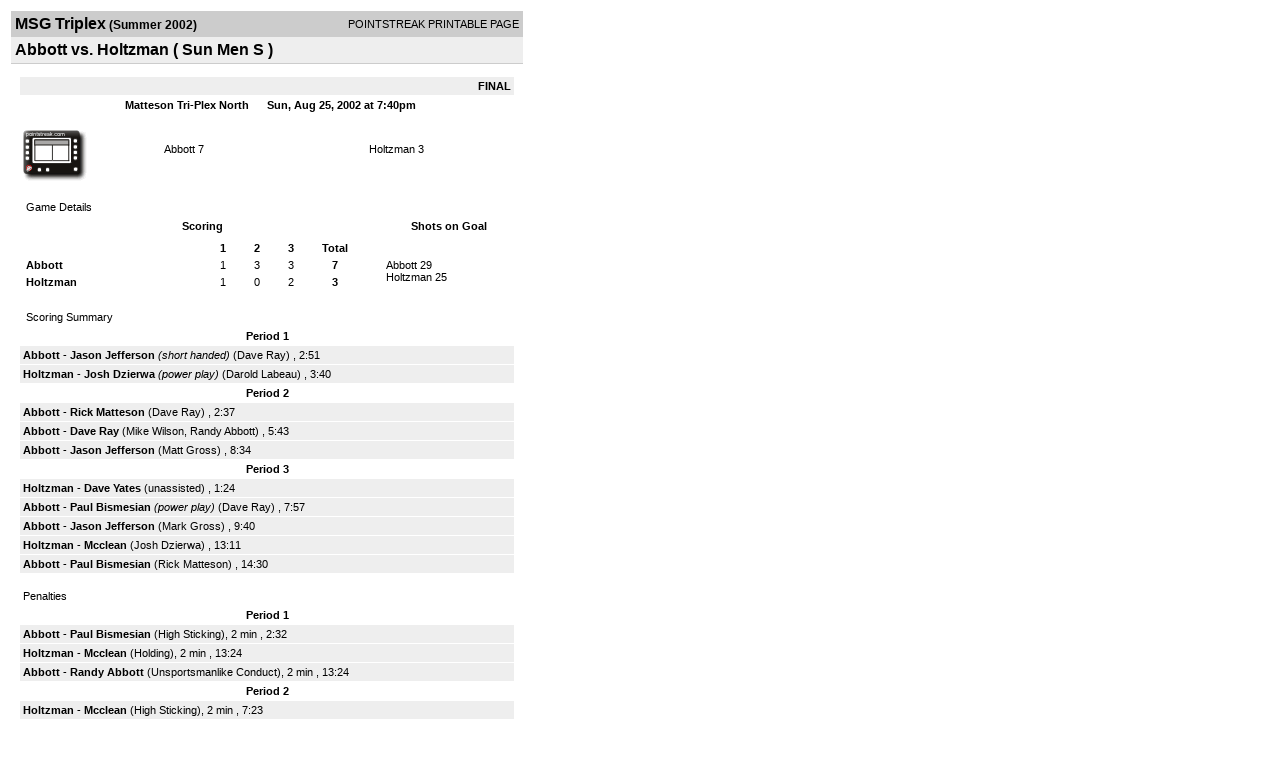

--- FILE ---
content_type: text/html; charset=UTF-8
request_url: https://d15k3om16n459i.cloudfront.net/players/print/players-boxscore.html?gameid=10886&seasonid=76
body_size: 2638
content:
<html>
<head>
<LINK REL="STYLESHEET" HREF="/common/playersprintstylesheet.css">
</head>
<body>
<table width=518><tr><td align="center"><table width="100%" border="0" cellspacing="0" cellpadding="4">
		<tr class="headerGame">
		<td width="60%"><font class="conHeader">MSG Triplex</font> <font class="season">(Summer 2002)</font></td>
		<td width="40%" align="right">POINTSTREAK PRINTABLE PAGE</td>
		</tr>
		<tr class="subHeader">
		<td width="60%" colspan="2"><font class="big">
		Abbott vs. Holtzman				(
		Sun Men S		)
				</td>
	</tr>
	</table>
	<table width="100%" border="0" cellspacing="0" cellpadding="0">
	<tr><td class="intshim"><img src="/images/shim.gif" width="1" height="1"></td></tr>
	</table><br>

			<table width="97%" border="0" cellspacing="1" cellpadding=3>
			<tr><td colspan="3" width="100%" class="highlightPlay" align="right">
								<b> FINAL </b>	</td></tr>
			<tr class="fields">
				<td colspan=3> &nbsp;
				Matteson Tri-Plex North				&nbsp;&nbsp;&nbsp;&nbsp;
				Sun, Aug 25, 2002 at 7:40pm		</td>
		</tr>
		<tr align="center">
		  <td width="10%"><br>
							<a href="http://www.pointstreak.com/aboutus/pointstreakis-entrytype.html"><img src="/images/playersection/boxscore/terminalicon.gif" alt="Recorded via Pointstreak's terminal" border="0"></a></td>
					<td width="40%">
												<span class="boxScore">
						<a href="players-team.html?teamid=2281&seasonid=76">Abbott</a>						7						</span> </td>
					  <td width="50%"> <span class="boxScore">
												<a href="players-team.html?teamid=2309&seasonid=76"> Holtzman</a>						3						</span> </td>
				</tr>
</table>
			<br>
			<table width="97%" border="0" cellspacing="1" cellpadding="3" class="background">
			<tr>
				<td class="cellBoxscore" colspan=2>&nbsp;Game Details</td>
				</tr>
				<tr class="fields">
					<td width="50%">&nbsp;Scoring</td>
					<td width="25%">Shots on Goal</td>
				</tr>
				<tr>
				<td width="50%">
				<table width="340" border="0" cellpadding="2" cellspacing="1" class="background">
						  <tr align="center">
							<td>&nbsp;</td>
							<td width=\"20\" align=\"center\"><b>1</b></td><td width=\"20\" align=\"center\"><b>2</b></td><td width=\"20\" align=\"center\"><b>3</b></td><td width="50" align="center"><b>Total</b></td>						  </tr>
						  <tr align="center">
							<td align="left" nowrap> <b>
							  Abbott							  </b></td>
							<td>1</td><td>3</td><td>3</td><td align="center" width="50"><b>7</b></td>						  </tr>
						  <tr align="center">
							<td align="left" nowrap> <b>
							  Holtzman							  </b></td>
							<td>1</td><td>0</td><td>2</td><td align="center" width="50"><b>3</b></td>						  </tr>
					</table>
				    </td>
					  <td width="25%">
												<br><div align="left">
						</a>Abbott 29<br>Holtzman 25						 </div>
						 
					</td>
				</tr>
</table>
				<br>
			<table width="97%" border="0" cellspacing="1" cellpadding="3">
			<tr>
				<td class="cellBoxscore">&nbsp;Scoring Summary</td>
				</tr>
				<tr class="fields"><td>Period 1</td></tr><tr><td class="lightGrey"><b>Abbott</b> - <b><a href="playerpage.html?playerid=37213&seasonid=76">Jason Jefferson</a></b> <i>(short handed)</i>  (<a href="playerpage.html?playerid=37209&seasonid=76">Dave Ray</a>) , 2:51<br><tr><td class="lightGrey"><b>Holtzman</b> - <b><a href="playerpage.html?playerid=35093&seasonid=76">Josh Dzierwa</a></b> <i>(power play)</i>  (<a href="playerpage.html?playerid=35096&seasonid=76">Darold Labeau</a>) , 3:40<br></td></tr><tr class="fields"><td>Period 2</td></tr><tr><td class="lightGrey"><b>Abbott</b> - <b><a href="playerpage.html?playerid=37212&seasonid=76">Rick Matteson</a></b>  (<a href="playerpage.html?playerid=37209&seasonid=76">Dave Ray</a>) , 2:37<br><tr><td class="lightGrey"><b>Abbott</b> - <b><a href="playerpage.html?playerid=37209&seasonid=76">Dave Ray</a></b>  (<a href="playerpage.html?playerid=37210&seasonid=76">Mike Wilson</a>, <a href="playerpage.html?playerid=37211&seasonid=76">Randy Abbott</a>) , 5:43<br><tr><td class="lightGrey"><b>Abbott</b> - <b><a href="playerpage.html?playerid=37213&seasonid=76">Jason Jefferson</a></b>  (<a href="playerpage.html?playerid=37207&seasonid=76">Matt Gross</a>) , 8:34<br></td></tr><tr class="fields"><td>Period 3</td></tr><tr><td class="lightGrey"><b>Holtzman</b> - <b><a href="playerpage.html?playerid=35091&seasonid=76">Dave Yates</a></b>  (unassisted) , 1:24<br><tr><td class="lightGrey"><b>Abbott</b> - <b><a href="playerpage.html?playerid=37214&seasonid=76">Paul Bismesian</a></b> <i>(power play)</i>  (<a href="playerpage.html?playerid=37209&seasonid=76">Dave Ray</a>) , 7:57<br><tr><td class="lightGrey"><b>Abbott</b> - <b><a href="playerpage.html?playerid=37213&seasonid=76">Jason Jefferson</a></b>  (<a href="playerpage.html?playerid=38565&seasonid=76">Mark Gross</a>) , 9:40<br><tr><td class="lightGrey"><b>Holtzman</b> - <b><a href="playerpage.html?playerid=35158&seasonid=76">Mcclean </a></b>  (<a href="playerpage.html?playerid=35093&seasonid=76">Josh Dzierwa</a>) , 13:11<br><tr><td class="lightGrey"><b>Abbott</b> - <b><a href="playerpage.html?playerid=37214&seasonid=76">Paul Bismesian</a></b>  (<a href="playerpage.html?playerid=37212&seasonid=76">Rick Matteson</a>) , 14:30<br></td></tr>			</table>
<br>
				<table width="97%" border="0" cellspacing="1" cellpadding="3">
				<tr>
				<td class="cellBoxscore">Penalties</td>
				</tr>
				<tr class="fields"><td>Period 1</td></tr><tr><td class="lightGrey"><b>Abbott</b> - <b><a href="playerpage.html?playerid=37214&seasonid=76">Paul Bismesian</a></b> (High Sticking), 2 min , 2:32<tr><td class="lightGrey"><b>Holtzman</b> - <b><a href="playerpage.html?playerid=35158&seasonid=76">Mcclean </a></b> (Holding), 2 min , 13:24<tr><td class="lightGrey"><b>Abbott</b> - <b><a href="playerpage.html?playerid=37211&seasonid=76">Randy Abbott</a></b> (Unsportsmanlike Conduct), 2 min , 13:24</td></tr><tr class="fields"><td>Period 2</td></tr><tr><td class="lightGrey"><b>Holtzman</b> - <b><a href="playerpage.html?playerid=35158&seasonid=76">Mcclean </a></b> (High Sticking), 2 min , 7:23<tr><td class="lightGrey"><b>Abbott</b> - <b><a href="playerpage.html?playerid=37212&seasonid=76">Rick Matteson</a></b> (Interference), 2 min , 7:23</td></tr><tr class="fields"><td>Period 3</td></tr><tr><td class="lightGrey"><b>Abbott</b> - <b><a href="playerpage.html?playerid=37212&seasonid=76">Rick Matteson</a></b> (Roughing(Major), 5 min , 7:05<tr><td class="lightGrey"><b>Holtzman</b> - <b><a href="playerpage.html?playerid=35097&seasonid=76">Joe Schulte</a></b> (Slashing), 2 min , 7:05<tr><td class="lightGrey"><b>Holtzman</b> - <b><a href="playerpage.html?playerid=35097&seasonid=76">Joe Schulte</a></b> (Roughing(Major), 5 min , 7:05</td></tr></table>
<br>
 <!-- GET THE ROSTERS -->
	<table width="97%" border="0" cellspacing="1" cellpadding="2" class="background">
		<tr>
		<td colspan="2" class="cellBoxscore">Rosters</td>
		</tr>
		<tr class="fields">
			<td>Abbott</td>
			<td width="50%">Holtzman</td>
			</tr>
			<tr>
				<td colspan="2" class="highlightGoal"><b>Goalies</b></td>
			</tr>
			<tr>
				<td valign="top">
				<table width="100%" border="0" cellspacing="0" cellpadding="3">
					<tr class="lightGrey" align="center">
						<td width="160" align="left">Name</td>
						<td width="10">Min</td>
						<td>Shots</td>
						<td>Saves</td>
					</tr>
											<tr align="center">
						<td align="left">
						031						<a href="playerpage.html?playerid=37215&seasonid=76">
						Barry Price						</a></td>
						<td>
						45						</td>
												<td>
						25</td>
						<td>
						22</td>
											</tr>
								</table>
		</td>
			<td width="50%" valign="top">
			<table width="100%" border="0" cellspacing="0" cellpadding="3">
			<tr align="center" class="lightGrey">
				<td width="160" align="left">Name</td>
				<td width="10">Min</td>
				<td>Shots</td>
				<td>Saves</td>
			</tr>
			<tr align="center">
				<td align="left">
				35				<a href="playerpage.html?playerid=35100&seasonid=76">
				Donald Griggs				</a></td>
				<td>
				45</td>

				
				<td>
				29</td>
				<td>
				22</td>
						</tr>
			</table>
</td>
</tr>
	<tr>
		<td colspan="2" class="highlightPlay"><b>Players</b></td>
	</tr>
	<tr>
		<td valign="top">
			<table cellspacing="0" cellpadding="2" border="0" width="100%">
				<tr class="fields">
					<td>#</td>
					<td align="left">Name</td>
											<td width="8%">G</td>
						<td width="8%">A</td>
						<td width="8%">PTS</td>
						<td width="8%">PIM</td>
						<td width="8%">GWG</td>
														</tr>
				<tr align="center"><td>4</td><td align="left"><a href="playerpage.html?playerid=37207&seasonid=76">Matt Gross</a></td><td>0</td><td>1</td><td>1</td><td>0</td><td>0</td></tr><tr class="lightGrey" align="center"><td>5</td><td align="left"><a href="playerpage.html?playerid=37212&seasonid=76">Rick Matteson</a></td><td>1</td><td>1</td><td>2</td><td>7</td><td>0</td></tr><tr align="center"><td>8</td><td align="left"><a href="playerpage.html?playerid=37209&seasonid=76">Dave Ray</a></td><td>1</td><td>3</td><td>4</td><td>0</td><td>0</td></tr><tr class="lightGrey" align="center"><td>13</td><td align="left"><a href="playerpage.html?playerid=37211&seasonid=76">Randy Abbott</a></td><td>0</td><td>1</td><td>1</td><td>2</td><td>0</td></tr><tr align="center"><td>19</td><td align="left"><a href="playerpage.html?playerid=37213&seasonid=76">Jason Jefferson</a></td><td>3</td><td>0</td><td>3</td><td>0</td><td>0</td></tr><tr class="lightGrey" align="center"><td>23</td><td align="left"><a href="playerpage.html?playerid=38565&seasonid=76">Mark Gross</a></td><td>0</td><td>1</td><td>1</td><td>0</td><td>0</td></tr><tr align="center"><td>57</td><td align="left"><a href="playerpage.html?playerid=37210&seasonid=76">Mike Wilson</a></td><td>0</td><td>1</td><td>1</td><td>0</td><td>0</td></tr><tr class="lightGrey" align="center"><td>92</td><td align="left"><a href="playerpage.html?playerid=37214&seasonid=76">Paul Bismesian</a></td><td>2</td><td>0</td><td>2</td><td>2</td><td>0</td></tr>		</table>		</td>
		<td valign="top" width="50%">
			<table cellspacing="0" cellpadding="2" border="0" width="100%">
				<tr class="fields">
					<td>#</td>
					<td align="left">Name</td>
											<td width="8%">G</td>
						<td width="8%">A</td>
						<td width="8%">PTS</td>
						<td width="8%">PIM</td>
						<td width="8%">GWG</td>
															</tr>
				<tr align="center"><td>3</td><td align="left"><a href="playerpage.html?playerid=35096&seasonid=76">Darold Labeau</a></td><td>0</td><td>1</td><td>1</td><td>0</td><td>0</td></tr><tr class="lightGrey" align="center"><td>5</td><td align="left"><a href="playerpage.html?playerid=35093&seasonid=76">Josh Dzierwa</a></td><td>1</td><td>1</td><td>2</td><td>0</td><td>0</td></tr><tr align="center"><td>6</td><td align="left"><a href="playerpage.html?playerid=35097&seasonid=76">Joe Schulte</a></td><td>0</td><td>0</td><td>0</td><td>7</td><td>0</td></tr><tr class="lightGrey" align="center"><td>7</td><td align="left"><a href="playerpage.html?playerid=35091&seasonid=76">Dave Yates</a></td><td>1</td><td>0</td><td>1</td><td>0</td><td>0</td></tr><tr align="center"><td>11</td><td align="left"><a href="playerpage.html?playerid=35090&seasonid=76">Jeremy Holtzman</a></td><td>0</td><td>0</td><td>0</td><td>0</td><td>0</td></tr><tr class="lightGrey" align="center"><td>71</td><td align="left"><a href="playerpage.html?playerid=35158&seasonid=76">Mcclean </a></td><td>1</td><td>0</td><td>1</td><td>4</td><td>0</td></tr>				</table>
				</td>
	</tr>
	</table>

<br>
      <table width="97%" border="0" cellspacing="1" cellpadding="2">
		<tr>
			<td class="cellBoxscore">Other facts</td>
		</tr>
		<tr>
			<td class="lightGrey">
							<strong>Referee</strong>
						<br>
			Kevin Cooksey,  , Kevin Thurston			<br>
			<br>
						<b>Scorekeeper</b><br>
			Brandon Bax			<br>
					</td>
	</tr>

	<tr>
		<td class="cellBoxscore"> <b>&nbsp;<font color="#FFFFFF">Game Notes</font></b></td>
	</tr>
	<tr valign="top">
		<td class="lightGrey">
			<p>
		no notes entered for this game		</p>
				</td>
	</tr>
</table>
      <br>
      <br>



<script language="javascript">
jQuery(document).ready(function() {
	jQuery.ajax({
			type: "GET",
			dataType:"jsonp",
			url: "http://node.pointstreak.com/savehit",
			data: "t=1&s=2&gameid=10886&g=1&tz=CST&seasonid=76"
	 });
});
</script>
</td>
</tr>
</table>
<script type="text/javascript" src="/_Incapsula_Resource?SWJIYLWA=719d34d31c8e3a6e6fffd425f7e032f3&ns=1&cb=842548266" async></script></body>
</html>